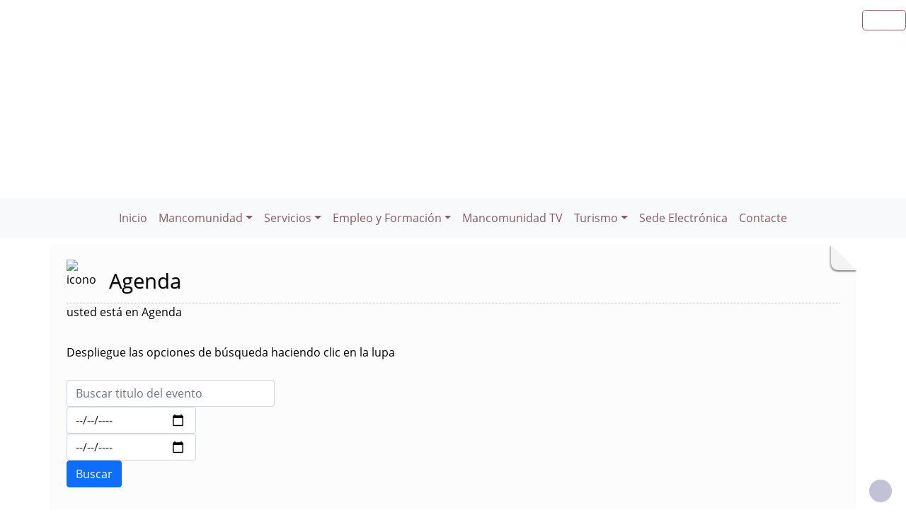

--- FILE ---
content_type: text/html; charset=UTF-8
request_url: https://mancomunidadolivenza.es/agenda.php?ini=50
body_size: 9778
content:
              


  
  

	
<!DOCTYPE html>
<html lang="es">
<head>    
	<title>Mancomunidad Integral de la Comarca de Olivenza: Página correspondiente a la Entidad:  Mancomunidad Integral de la Comarca de Olivenza. /agenda.php?ini=50. </title>
	<meta charset="utf-8">
    <meta name="viewport" content="width=device-width, initial-scale=1.0" />
    <meta name="description" content="Página web oficial del Mancomunidad Integral de la Comarca de Olivenza" />
    <meta name="author" content="Mancomunidad Integral de la Comarca de Olivenza. Servicio ofrecido por Diputación de Badajoz" />
	<meta name="language" content="Spanish" />
	<meta name="distribution" content="all"/>
	<meta name="locality" content="Badajoz, Spain"/>
	<meta name="reply-to" content="gerencia@mancomunidadolivenza.es" />
	<meta name="rating" content="General"/>
	<meta name="Copyright" content="2018"/>
	<meta name="Classification" content="Education"/>
	<meta name="DC.Title" content="Mancomunidad Integral de la Comarca de Olivenza"/>
	<meta name="DC.Creator" content="Mancomunidad Integral de la Comarca de Olivenza"/>
   <!-- <meta http-equiv="Content-Security-Policy" content="default-src 'self' inventrip.com">-->
    <meta property="fb:app_id" content="421320009628419" />
	<meta property="og:url" content="https://www.mancomunidadolivenza.es/agenda.php?ini=50" />
    <meta property="og:type" content="website" />      
	<meta property="og:title" content="Mancomunidad Integral de la Comarca de Olivenza" />
	<meta property="og:description" content="Servicios de cooperación intermunicipal" />
    <meta property="og:updated_time" content="2026-01-20CET19:49:01" />
  
	<meta property="og:image" content="https://www.mancomunidadolivenza.es/imagenes/cabecera_comun_facebook.png">	
	<!-- RSS -->
	<link rel="alternate" type="application/atom+xml;charset=UTF-8" href="atomagenda.php" title="RSS Agenda"/>
	<link rel="alternate" type="application/atom+xml;charset=UTF-8" href="atomnoticias.php" title="RSS Noticias"/>
	<link rel="alternate" type="application/atom+xml;charset=UTF-8" href="atomtablon.php" title="RSS Tablón de Anuncios"/>
	<!--  Etiquetas Open Graph -->
	
    <link rel='shortcut icon' href='https://mancomunidadolivenza.es/imagenes/favicon.ico' type='image/x-icon' />
        <!--<script  type="text/javascript" src="/lib/jquery/jquery.min.js"></script> -->
         <!-- JQuery -->
    <script src="/js/jquery/jquery-3.7.1.js"></script>        
         <!-- Bootstrap CSS File -->
    <!-- <link href="/lib/bootstrap_4/bootstrap.min.css" rel="stylesheet">  
     <script src="/lib/bootstrap_4/bootstrap.bundle.min.js"></script>-->
    <link href="https://cdn.jsdelivr.net/npm/bootstrap@5.0.2/dist/css/bootstrap.min.css" rel="stylesheet" integrity="sha384-EVSTQN3/azprG1Anm3QDgpJLIm9Nao0Yz1ztcQTwFspd3yD65VohhpuuCOmLASjC" crossorigin="anonymous">
<script src="https://cdn.jsdelivr.net/npm/bootstrap@5.0.2/dist/js/bootstrap.bundle.min.js" integrity="sha384-MrcW6ZMFYlzcLA8Nl+NtUVF0sA7MsXsP1UyJoMp4YLEuNSfAP+JcXn/tWtIaxVXM" crossorigin="anonymous"></script>

<script src="https://cdn.jsdelivr.net/npm/@popperjs/core@2.9.2/dist/umd/popper.min.js" integrity="sha384-IQsoLXl5PILFhosVNubq5LC7Qb9DXgDA9i+tQ8Zj3iwWAwPtgFTxbJ8NT4GN1R8p" crossorigin="anonymous"></script>
<script src="https://cdn.jsdelivr.net/npm/bootstrap@5.0.2/dist/js/bootstrap.min.js" integrity="sha384-cVKIPhGWiC2Al4u+LWgxfKTRIcfu0JTxR+EQDz/bgldoEyl4H0zUF0QKbrJ0EcQF" crossorigin="anonymous"></script>
 <!--</script>-->

<!--<link href="/js/estilos.css" rel="stylesheet" />-->

	 
  

	<!--Font-awesome 4.7.0 -->
	<link href="/lib/font-awesome-4.7.0/css/font-awesome.min.css" rel="stylesheet" type="text/css" />	
        
   <!-- <link href="/estilos_priv/fancybox/jquery.fancybox.css" rel="stylesheet"> 
    <link href="/estilos_priv/flexslider.css" rel="stylesheet" />-->
    <link href="/estilos_priv/style.css" rel="stylesheet" />

	<!-- en este orden: javascript y css -->
	<script type="text/javascript" src="/js/general.js"></script>
    <!--<link rel='stylesheet' type='text/css' href='/lib/smartmenus/css/sm-core-css.css' />
    <link rel='stylesheet' type='text/css' href='/lib/smartmenus/css/sm-clean/sm-clean.css'/> 	-->
  	
	      
       <link href="/estilos_priv/base_con_js.css" rel="stylesheet" type="text/css" />       
       <link href="/estilos_priv/base.css" rel="stylesheet" type="text/css" />	
       <link rel="alternate stylesheet" type="text/css" href="/estilos_priv/base_con_js.css" title="con JavaScript"/>	

		  		<link rel="stylesheet" type="text/css" media="all" href="/estilos_priv/eventos.css" /> 
	            
         <link rel="stylesheet" type="text/css" media="all" href="/estilos_priv/calendario_eventos.css" />
		<link rel="stylesheet" type="text/css" media="all" href="/estilos_priv/eventos.css" />  
        <link rel="stylesheet" type="text/css" media="all" href="/lib/bootstrap-datepicker/css/bootstrap-datepicker.min.css" />
        <script src="/lib/bootstrap-datepicker/js/bootstrap-datepicker.js"></script>
        <script src="/lib/bootstrap-datepicker/locales/bootstrap-datepicker.es.min.js"></script>
     
	<link type="text/css" rel="stylesheet" href="/estilo.php" />
    <style>
	.dropdown-submenu {
    position: relative;
}

.dropdown-submenu .dropdown-menu {
    top: 0;
    left: 100%;
    margin-top: -1px;
}
</style>
   <script>
    //<![CDATA[
	ACTIVAR_ESTILO_ALTERNATIVO("con JavaScript"); 
    //]]>	
    </script> 
     <script type="application/javascript">
  /*!
 * Bootstrap 4 multi dropdown navbar ( https://bootstrapthemes.co/demo/resource/bootstrap-4-multi-dropdown-navbar/ )
 * Copyright 2017.
 * Licensed under the GPL license
 */


/*$( document ).ready( function () {
    $( '.dropdown-menu a.dropdown-toggle' ).on( 'click', function ( e ) {
        var $el = $( this );
        var $parent = $( this ).offsetParent( ".dropdown-menu" );
        if ( !$( this ).next().hasClass( 'show' ) ) {
            $( this ).parents( '.dropdown-menu' ).first().find( '.show' ).removeClass( "show" );
        }
        var $subMenu = $( this ).next( ".dropdown-menu" );
        $subMenu.toggleClass( 'show' );
        
        $( this ).parent( "li" ).toggleClass( 'show' );

        $( this ).parents( 'li.nav-item.dropdown.show' ).on( 'hidden.bs.dropdown', function ( e ) {
            $( '.dropdown-menu .show' ).removeClass( "show" );
        } );
        
         if ( !$parent.parent().hasClass( 'navbar-nav' ) ) {
            $el.next().css( { "top": $el[0].offsetTop, "left": $parent.outerWidth() - 4 } );
        }

        return false;
    } );
} );*/


</script>
</head>

<body>

    
<!-- bloque principal -->    
<div id="wrapper">
<nav aria-labelledby="wrapper-navigation">   
		<h1 id="wrapper-navigation" class='oculto'>Página que contiene la Agenda de la Entidad</h1>
</nav>
   	<header class="navbar navbar-default col-lg-12 col-md-12 col-sm-12 col-xs-3" id='cabecera'>
        
    <input type="checkbox" id="navbar-toggle-cbox" style="display:none;">
   <!-- <div class="navbar-header" >-->

	     
     <div class='buscar col-lg-12 col-md-12 col-sm-12 col-xs-3 float-end' style='display:in-line;margin-top:6px;'>

	<div class="float-end" >
                   <ul class="social-network redes-heard"><li><a href='https://www.facebook.com/Mancomunidad-Integral-De-La-Comarca-De-Olivenza-949632848478181/' title='Enlace en ventana nueva a Facebook' onclick='window.open(this.href);return false;'><span class='fa fa-facebook' aria-hidden='false'><span class='oculto'>Facebook  de la Entidad</span></span></a></li>
<li><a href='https://twitter.com/' title='Enlace en ventana nueva a Twitter' onclick='window.open(this.href);return false;'><span class='fa fa-twitter' aria-hidden='true'><span class='oculto'>Twitter  de la Entidad</span></span></a></li>
<li><a href='https://www.instagram.com/mancomunidadolivenza/' title='Enlace en ventana nueva a Instagram' onclick='window.open(this.href);return false;'><span class='fa fa-instagram'  aria-hidden='true'><span class='oculto'>Instagram  de la Entidad</span></span></a></li>
<li><a href='rss.php' title='Enlace a Informaci&oacute;n sobre RSS'><span class='fa fa-rss' aria-hidden='true'><span class='oculto'>RSS de la Entidad</span></span></a></li>
</ul>                  
		</div></div>
	
	
	


        <div class='clear' style='margin-top:200px;' >&nbsp;</div>   
 <div class="clear">&nbsp;</div>
   

    <h2 class='oculto'>Men&uacute; correspondiente a la Entidad</h2>
    
          
    </div>     
</div>
</header>
   
<body>
<!--</nav>-->	
<nav class="navbar navbar-expand-lg navbar-light bg-light justify-content-center" style='margin-top:2px;'>
  <div class='container-fluid'>
  <button class="navbar-toggler" type="button" data-bs-toggle="collapse" data-bs-target="#navbarNav" aria-controls="navbarNav" aria-expanded="false" aria-label="Toggle navigation">
                <span class="navbar-toggler-icon"></span>
            </button>

  <div class="collapse navbar-collapse justify-content-center" id="navbarNav">
    <ul class="navbar-nav ">
	    <li><a class="nav-link" href="index.php" title="Menú. Inicio">Inicio</a></li>
<li class='nav-item dropdown'>
				<a class='nav-link dropdown-toggle' href='#' id='navbarDropdownMenuLink1' role='button' data-bs-toggle='dropdown' aria-haspopup='true' aria-expanded='false'>
				 Mancomunidad</a>
				 <ul class='dropdown-menu' aria-labelledby='navbarDropdownMenuLink1'>
<li><a class="dropdown-item" href="plantilla.php?enlace=Saluda" title="Menú. Saludo del Presidente">Saludo del Presidente</a></li>
<li><a class="dropdown-item" href="plantilla.php?enlace=mancomunidad" title="Menú. Informacion general Mancomunidad">Informacion general Mancomunidad</a></li>
<li class='dropdown-submenu'>
				<a class='dropdown-item dropdown-toggle' href='#' > Municipios</a>
				 <ul class='dropdown-menu'><li><a class="dropdown-item" href="https://ayuntamientodealconchel.es/" title="Menú. Alconchel" onclick="window.open(this.href);return false;">Alconchel</a></li>
<li><a class="dropdown-item" href="http://www.almendral.es" title="Menú. Almendral" onclick="window.open(this.href);return false;">Almendral</a></li>
<li><a class="dropdown-item" href="http://www.barcarrota.es" title="Menú. Barcarrota" onclick="window.open(this.href);return false;">Barcarrota</a></li>
<li><a class="dropdown-item" href="http://www.cheles.es" title="Menú. Cheles" onclick="window.open(this.href);return false;">Cheles</a></li>
<li><a class="dropdown-item" href="https://www.higueradevargas.org/" title="Menú. Higuera de Vargas" onclick="window.open(this.href);return false;">Higuera de Vargas</a></li>
<li><a class="dropdown-item" href="https://es.ayuntamientodeolivenza.com/" title="Menú. Olivenza" onclick="window.open(this.href);return false;">Olivenza</a></li>
<li><a class="dropdown-item" href="https://taliga.es/" title="Menú. Taliga" onclick="window.open(this.href);return false;">Taliga</a></li>
<li><a class="dropdown-item" href="https://www.ayuntamientodetorredemiguelsesmero.es/" title="Menú. Torre de Miguel Sesmero" onclick="window.open(this.href);return false;">Torre de Miguel Sesmero</a></li>
<li><a class="dropdown-item" href="https://valverdedeleganes.es/" title="Menú. Valverde de Leganes" onclick="window.open(this.href);return false;">Valverde de Leganes</a></li>
<li><a class="dropdown-item" href="https://villanuevadelfresno.es/" title="Menú. Villanueva del Fresno" onclick="window.open(this.href);return false;">Villanueva del Fresno</a></li>
</ul></li>
<li class='dropdown-submenu'>
				<a class='dropdown-item dropdown-toggle' href='#' > Estatutos de la Mancomunidad</a>
				 <ul class='dropdown-menu'><li><a class="dropdown-item" href="http://www.mancomunidadolivenza.es/repositorio/20160217084741.pdf" title="Menú. Estatutos Mancomunidad" onclick="window.open(this.href);return false;">Estatutos Mancomunidad</a></li>
<li><a class="dropdown-item" href="http://www.mancomunidadolivenza.es//repositorio/20210112085638.pdf" title="Menú. Modificación Estatutos" onclick="window.open(this.href);return false;">Modificación Estatutos</a></li>
</ul></li>
<li class='dropdown-submenu'>
				<a class='dropdown-item dropdown-toggle' href='#' > Ordenanzas</a>
				 <ul class='dropdown-menu'><li><a class="dropdown-item" href="http://www.dip-badajoz.es/bop/ventana_anuncio.php?id_anuncio=109540&FechaSolicitada=2017-08-17" title="Menú. Ordenanza Servicio de CARPAS" onclick="window.open(this.href);return false;">Ordenanza Servicio de CARPAS</a></li>
<li><a class="dropdown-item" href="http://www.dip-badajoz.es/bop/ventana_anuncio.php?id_anuncio=109542&FechaSolicitada=2017-08-17" title="Menú. Ordenanza Servicio de CAMIÓN" onclick="window.open(this.href);return false;">Ordenanza Servicio de CAMIÓN</a></li>
<li><a class="dropdown-item" href="http://www.dip-badajoz.es/bop/ventana_anuncio.php?id_anuncio=109541&FechaSolicitada=2017-08-17" title="Menú. Ordenanza Expedición de Documentos" onclick="window.open(this.href);return false;">Ordenanza Expedición de Documentos</a></li>
<li><a class="dropdown-item" href="https://www.dip-badajoz.es/ficheros/bop/bopedictos/2023-08-14000000_4633.pdf" title="Menú. Ordenanza tasa de EXAMEN" onclick="window.open(this.href);return false;">Ordenanza tasa de EXAMEN</a></li>
</ul></li>
<li><a class="dropdown-item" href="plantilla.php?enlace=directorio2" title="Menú. Directorio telefónico">Directorio telefónico</a></li>
</ul></li>
<li class='nav-item dropdown'>
				<a class='nav-link dropdown-toggle' href='#' id='navbarDropdownMenuLink1' role='button' data-bs-toggle='dropdown' aria-haspopup='true' aria-expanded='false'>
				 Servicios</a>
				 <ul class='dropdown-menu' aria-labelledby='navbarDropdownMenuLink1'>
<li><a class="dropdown-item" href="plantilla.php?enlace=comunicacion" title="Menú. Departamento de Comunicación y cultura">Departamento de Comunicación y cultura</a></li>
<li><a class="dropdown-item" href="plantilla.php?enlace=consumo" title="Menú. Oficina de Atención al Consumidor">Oficina de Atención al Consumidor</a></li>
<li><a class="dropdown-item" href="plantilla.php?enlace=Igualdad" title="Menú. Oficina de Igualdad y Violencia de Género">Oficina de Igualdad y Violencia de Género</a></li>
<li><a class="dropdown-item" href="plantilla.php?enlace=OTUDTS" title="Menú. Oficina Técnica Urbanística">Oficina Técnica Urbanística</a></li>
<li><a class="dropdown-item" href="plantilla.php?enlace=maquinaria" title="Menú. Parque de Maquinaria">Parque de Maquinaria</a></li>
<li><a class="dropdown-item" href="plantilla.php?enlace=familias" title="Menú. Programa de Atención a Familias">Programa de Atención a Familias</a></li>
<li><a class="dropdown-item" href="plantilla.php?enlace=DEPORTES" title="Menú. Dinamización Deportiva">Dinamización Deportiva</a></li>
</ul></li>
<li class='nav-item dropdown'>
				<a class='nav-link dropdown-toggle' href='#' id='navbarDropdownMenuLink1' role='button' data-bs-toggle='dropdown' aria-haspopup='true' aria-expanded='false'>
				 Empleo y Formación</a>
				 <ul class='dropdown-menu' aria-labelledby='navbarDropdownMenuLink1'>
<li class='dropdown-submenu'>
				<a class='dropdown-item dropdown-toggle' href='#' > EMPLEO DINAMIZACION DEPORTIVA 2025</a>
				 <ul class='dropdown-menu'><li><a class="dropdown-item" href="http://www.mancomunidadolivenza.es/repositorio/20250507131953.pdf" title="Menú. BASES empleo DIN DEPORTIVA 2025" onclick="window.open(this.href);return false;">BASES empleo DIN DEPORTIVA 2025</a></li>
<li><a class="dropdown-item" href="http://www.mancomunidadolivenza.es/repositorio/20250507132112.pdf" title="Menú. ANEXO I" onclick="window.open(this.href);return false;">ANEXO I</a></li>
<li><a class="dropdown-item" href="http://www.mancomunidadolivenza.es/repositorio/20250507140724.pdf" title="Menú. Preseleccionados SEXPE " onclick="window.open(this.href);return false;">Preseleccionados SEXPE </a></li>
</ul></li>
</ul></li>
<li><a class="nav-link" href="plantilla.php?enlace=mancomunidadTV" title="Menú. Mancomunidad TV">Mancomunidad TV</a></li>
<li class='nav-item dropdown'>
				<a class='nav-link dropdown-toggle' href='#' id='navbarDropdownMenuLink1' role='button' data-bs-toggle='dropdown' aria-haspopup='true' aria-expanded='false'>
				 Turismo</a>
				 <ul class='dropdown-menu' aria-labelledby='navbarDropdownMenuLink1'>
<li><a class="dropdown-item" href="plantilla.php?enlace=mapaturismo" title="Menú. Nuestra Comarca">Nuestra Comarca</a></li>
<li class='dropdown-submenu'>
				<a class='dropdown-item dropdown-toggle' href='#' > Pueblos y pedanías</a>
				 <ul class='dropdown-menu'><li><a class="dropdown-item" href="plantilla.php?enlace=olivenza" title="Menú. Olivenza">Olivenza</a></li>
<li><a class="dropdown-item" href="plantilla.php?enlace=pedanias" title="Menú. Pedanías de Olivenza">Pedanías de Olivenza</a></li>
<li><a class="dropdown-item" href="plantilla.php?enlace=valverde" title="Menú. Valverde de Leganés">Valverde de Leganés</a></li>
<li><a class="dropdown-item" href="plantilla.php?enlace=almendral" title="Menú. Almendral">Almendral</a></li>
<li><a class="dropdown-item" href="plantilla.php?enlace=torre" title="Menú. Torre de Miguel Sesmero">Torre de Miguel Sesmero</a></li>
<li><a class="dropdown-item" href="plantilla.php?enlace=barcarrota" title="Menú. Barcarrota">Barcarrota</a></li>
<li><a class="dropdown-item" href="plantilla.php?enlace=higuera" title="Menú. Higuera de Vargas">Higuera de Vargas</a></li>
<li><a class="dropdown-item" href="plantilla.php?enlace=taliga" title="Menú. Táliga">Táliga</a></li>
<li><a class="dropdown-item" href="plantilla.php?enlace=alconchel" title="Menú. Alconchel">Alconchel</a></li>
<li><a class="dropdown-item" href="plantilla.php?enlace=villanueva" title="Menú. Villanueva del Fresno">Villanueva del Fresno</a></li>
<li><a class="dropdown-item" href="plantilla.php?enlace=cheles" title="Menú. Cheles">Cheles</a></li>
</ul></li>
<li><a class="dropdown-item" href="plantilla.php?enlace=museos" title="Menú. Museos del entorno">Museos del entorno</a></li>
<li><a class="dropdown-item" href="plantilla.php?enlace=naturaleza" title="Menú. Patrimonio Natural">Patrimonio Natural</a></li>
<li><a class="dropdown-item" href="plantilla.php?enlace=arboles" title="Menú. Árboles singulares ">Árboles singulares </a></li>
<li><a class="dropdown-item" href="plantilla.php?enlace=alqueva" title="Menú. Alqueva">Alqueva</a></li>
<li><a class="dropdown-item" href="plantilla.php?enlace=starlight" title="Menú. Destino Starlight">Destino Starlight</a></li>
<li class='dropdown-submenu'>
				<a class='dropdown-item dropdown-toggle' href='#' > Nuestras Rutas homologadas</a>
				 <ul class='dropdown-menu'><li><a class="dropdown-item" href="plantilla.php?enlace=btt" title="Menú. Rutas BTT">Rutas BTT</a></li>
<li><a class="dropdown-item" href="plantilla.php?enlace=senderistas" title="Menú. Rutas Senderistas ">Rutas Senderistas </a></li>
</ul></li>
<li><a class="dropdown-item" href="plantilla.php?enlace=megalitica" title="Menú. Ruta Megalítica">Ruta Megalítica</a></li>
<li><a class="dropdown-item" href="plantilla.php?enlace=fiestas" title="Menú. Fiestas y Eventos">Fiestas y Eventos</a></li>
<li><a class="dropdown-item" href="plantilla.php?enlace=culinario" title="Menú. Placer culinario">Placer culinario</a></li>
</ul></li>
<li><a class="nav-link" href="http://mancomunidadolivenza.sedelectronica.es/info.0" title="Menú. Sede Electrónica" onclick="window.open(this.href);return false;">Sede Electrónica</a></li>
<li><a class="nav-link" href="contacta.php" title="Menú. Contacte">Contacte</a></li>
</ul></li>
        
	</div>    
   </ul> 
   </div>
   <script src="https://cdn.jsdelivr.net/npm/bootstrap@5.3.0/dist/js/bootstrap.bundle.min.js"></script>
    <script src="js/script.js"></script>
</nav>


 
    <!-- Custom JS -->
   

 <!-- Bootstrap JS Bundle with Popper -->


    
 

<!-- Modal -->
<div class="modal fade" id="myModalEvento" role="dialog">
    <div class="modal-dialog">
        <!-- Modal content-->
        <div class="modal-content">
		    <div class="modal-head"><button type="button" class="btn btn-default" data-bs-dismiss="modal">Cerrar</button></div>
            <div class="modal-body">

            </div>
            <div class="modal-footer">
                <button type="button" class="btn btn-default" data-bs-dismiss="modal">Cerrar</button>
            </div>
        </div>
    </div>
</div>
		
    
    <!-- Seccion principal de página -->
    <section class="callaction">
	<div class="container">
		<div class="row">
			<div class="col-md-12 contenidop esquina">	
            <h2 class='oculto'>Bloque Principal para la Agenda de la Entidad</h2>

			<img src='imagenes/instagram.png' alt='icono' class='floatleft' style='margin-top:-3px;margin-right: 5px; width:40px;' />			
			<div id="titulo">Agenda</div>

					   
			<div class="descr">
				usted est&aacute; en Agenda<br />
			</div>
            
			<div class='clear'>&nbsp;</div>

            <div id="busqueda1" 
             	tabindex="-1"
                role="navigation"  
                class="desplegado"             
                onclick="MOSTRAR_BLOQUE('busqueda'); CAMBIAR_ESTILO('busqueda1','desplegado','replegado');" title="Búsqueda">
				Despliegue las opciones de b&uacute;squeda haciendo clic en la lupa   <span class='fa fa-search-plus aumentar'><span class='oculto'>Buscar en los Eventos de la Agenda</span></span></div>
           
			 <div class='clear'>&nbsp;</div>            
				<div id="busqueda" class="">
                    <form id="formulario" action="" method="post" class="form-inline" role="form">
                        <!--<label for="texto" accesskey="T" title="Texto">-->
                         <div class='form-group'>
                        <label for="texto"  title="Introduzca Texto">
							<input type="text" class='form-control' id="texto" name="texto" maxlength="60" size="25" placeholder="Buscar titulo del evento" title="Introduzca Texto"/><span class='oculto'>Texto que contiene los eventos de la Agenda</span>
						</label>	
                        </div>
                         <div class='form-group'>
						<label  title="Fecha Inicio" for="ini">
                             <input id="ini" name="ini" type='date'  maxlength="10" size="10" class='form-control' value=""   pattern="^\d{2}\-\d{2}\-\d{4}$" title="Formato 'dd-mm-aaaa'" placeholder="dd-mm-aaaa" title="Fecha Inicio"/><span class='oculto'>Fecha Inicio de los eventos de la Agenda</span>
                        </label>
                         </div>
                       <div class='form-group'>                        
						<label  title="Fecha Fin" for="fin">
                            <input id="fin" name="fin" type='date'  maxlength="10" size="10" class='form-control' value=""  pattern="^\d{2}\-\d{2}\-\d{4}$" title="Formato 'dd-mm-aaaa'" placeholder="dd-mm-aaaa"  title="Fecha Fin" /><span class='oculto'>Fecha Fin de los eventos de la agenda</span>
                        </label>
                        </div>
                     
                       <!-- <label for="submit" title="Buscar formulario" accesskey="B">-->
                       <label for="submit" title="Buscar formulario">
							<input class="btn btn-primary" type="submit" id="submit" name="submit" title="Buscar formulario" value="Buscar" />
                            <span class='oculto'>Botón para Buscar</span>
                        </label>

                    </form>
                    <p class='salto_linea'>&nbsp;</p>
                </div>
            	<div class='clear'>&nbsp;</div>
			        <div class="row container-fluid my-4"  id='id_calendario'>
          <div class="col-12 col-md-6 responsive-calendar-widget">
			<!-- Responsive calendar - START -->
            <div class="responsive-calendar">
				<div class="controls ">
											<a class="pull-left controles" data-go="prev"
							href="agenda.php?FechaSolicitada=202501&id=#id_calendario"
							title='Enero de 2025'
							style='margin-right:0.5em;'>
							<div class="btn btn-default"><i class="fa fa-angle-double-left" aria-hidden="true"></i></div>
							<span class='oculto'>Año
								2025							</span>
						</a>
					
											<a class="pull-left controles" data-go="prev"
							href="agenda.php?FechaSolicitada=202512&id=#id_calendario"
							title='Diciembre de 2025'>
							<div class="btn btn-default"><i class="fa fa-angle-left" aria-hidden="true"></i></div>
							<span class='oculto'>Mes
								Diciembre de
								2025							</span>
						</a>
										<a class="pull-center controles" 
							href="agenda.php?FechaSolicitada=202601&id=#id_calendario"
							title='Enero de 2026'>
					<h4 class='titulo-head'><span class='data-head-month '>
							Enero						</span>
						<span class='data-head-year'>
							2026						</span>
					</h4>
                    </a>
											<a class="pull-right controles" data-go="next"
							href="agenda.php?FechaSolicitada=202701&id=#id_calendario"
							title='Enero de 2027'>
							<div class="btn btn-default"><i class="fa fa-angle-double-right" aria-hidden="true"></i></div>
							<span class='oculto'>Año
								2027							</span>
						</a>

						<a class="pull-right controles" data-go="next"
							href="agenda.php?FechaSolicitada=202602&id=#id_calendario"
							style='margin-right:0.5em;'
							title='Febrero de 2026'>
							<div class="btn btn-default"><i class="fa fa-angle-right" aria-hidden="true"></i></div>
							<span class='oculto'>Mes
								Febrero de
								2026							</span>
						</a>
									</div><!-- .controls -->

				<div style="clear:both"></div>
				<hr />
				<div style="clear:both"></div>
				<div class="day-headers">
					<div class="day header"><abbr title="Lunes">Lun</abbr></div>
					<div class="day header"><abbr title="Martes">Mar</abbr></div>
					<div class="day header"><abbr title="Miércoles">Mié</abbr></div>
					<div class="day header"><abbr title="Jueves">Jue</abbr></div>
					<div class="day header"><abbr title="Viernes">Vie</abbr></div>
					<div class="day header"><abbr title="Sábado">Sáb</abbr></div>
					<div class="day header"><abbr title="Domingo">Dom</abbr></div>
				</div>
	

				<div class="days" data-group="days">
					[base64]<div class="day not-current"><a>29</a></div><div class="day not-current"><a>30</a></div><div class="day not-current"><a>31</a></div><div class="day"><a href="/agenda.php?FechaSolicitada=20260101#id_calendario" target="_self">1</a></div><div class="day"><a href="/agenda.php?FechaSolicitada=20260102#id_calendario" target="_self">2</a></div><div class="day"><a href="/agenda.php?FechaSolicitada=20260103#id_calendario" target="_self">3</a></div><div class="day"><a href="/agenda.php?FechaSolicitada=20260104#id_calendario" target="_self">4</a></div><div class="day"><a href="/agenda.php?FechaSolicitada=20260105#id_calendario" target="_self">5</a></div><div class="day"><a href="/agenda.php?FechaSolicitada=20260106#id_calendario" target="_self">6</a></div><div class="day"><a href="/agenda.php?FechaSolicitada=20260107#id_calendario" target="_self">7</a></div><div class="day"><a href="/agenda.php?FechaSolicitada=20260108#id_calendario" target="_self">8</a></div><div class="day"><a href="/agenda.php?FechaSolicitada=20260109#id_calendario" target="_self">9</a></div><div class="day"><a href="/agenda.php?FechaSolicitada=20260110#id_calendario" target="_self">10</a></div><div class="day"><a href="/agenda.php?FechaSolicitada=20260111#id_calendario" target="_self">11</a></div><div class="day"><a href="/agenda.php?FechaSolicitada=20260112#id_calendario" target="_self">12</a></div><div class="day"><a href="/agenda.php?FechaSolicitada=20260113#id_calendario" target="_self">13</a></div><div class="day"><a href="/agenda.php?FechaSolicitada=20260114#id_calendario" target="_self">14</a></div><div class="day"><a href="/agenda.php?FechaSolicitada=20260115#id_calendario" target="_self">15</a></div><div class="day"><a href="/agenda.php?FechaSolicitada=20260116#id_calendario" target="_self">16</a></div><div class="day"><a href="/agenda.php?FechaSolicitada=20260117#id_calendario" target="_self">17</a></div><div class="day"><a href="/agenda.php?FechaSolicitada=20260118#id_calendario" target="_self">18</a></div><div class="day"><a href="/agenda.php?FechaSolicitada=20260119#id_calendario" target="_self">19</a></div><div class="day hoy dia_seleccionado"><a href="/agenda.php?FechaSolicitada=20260120#id_calendario" target="_self">20</a></div><div class="day"><a href="/agenda.php?FechaSolicitada=20260121#id_calendario" target="_self">21</a></div><div class="day"><a href="/agenda.php?FechaSolicitada=20260122#id_calendario" target="_self">22</a></div><div class="day"><a href="/agenda.php?FechaSolicitada=20260123#id_calendario" target="_self">23</a></div><div class="day"><a href="/agenda.php?FechaSolicitada=20260124#id_calendario" target="_self">24</a></div><div class="day"><a href="/agenda.php?FechaSolicitada=20260125#id_calendario" target="_self">25</a></div><div class="day"><a href="/agenda.php?FechaSolicitada=20260126#id_calendario" target="_self">26</a></div><div class="day"><a href="/agenda.php?FechaSolicitada=20260127#id_calendario" target="_self">27</a></div><div class="day"><a href="/agenda.php?FechaSolicitada=20260128#id_calendario" target="_self">28</a></div><div class="day"><a href="/agenda.php?FechaSolicitada=20260129#id_calendario" target="_self">29</a></div><div class="day"><a href="/agenda.php?FechaSolicitada=20260130#id_calendario" target="_self">30</a></div><div class="day"><a href="/agenda.php?FechaSolicitada=20260131#id_calendario" target="_self">31</a></div><div class="day not-current"><a>1</a></div>				</div>
			</div> <!--.respondive-calendar -->
		</div><!-- .responsive-calendar-widget -->
        <div class="col-12 col-md-6   responsive-calendar-widget">
        <div class="eventos_proximos">
        
        <div class="titulo">Eventos activos o próximos a comenzar</div><p>No hay informaci&oacute;n</p> 
					</div>
                  
					</div>
                     
					</div><!--row--->
                
           
            
		
		
		
        </div>
     </div>
     </section>       
    

      <!--   segunda seccion para poner los bloques -->
    			
				<div class='clear'>&nbsp;</div>
				<section id='content2'>
					<div class='container'>		        
					<div class='row'>
						<div class='col-md-12' >            
						<div class='row'>
<h2 class='oculto'>Bloque Segundo de la Página de la Entidad</h2></div></div></div><div class='row' >
						<div class='col-md-12'><div class='row'><div id="banners" class="col-md-12"><h3 class='oculto'>Banners de la Página de la Entidad</h3><div class="row"><div class="col-sm-3 banners">	<div class='image'><img src='../repositorio/20210423120718.png' alt='Imagen de banner: Oficina Técnica de Urbanismo' />	</div>	<div class='info' >
						<a href='http://www.mancomunidadolivenza.es/plantilla.php?enlace=OGUVAT' title='Enlace desde Banners: Oficina Técnica de Urbanismo' onclick='window.open(this);return false;' >
								<strong> Oficina Técnica de Urbanismo</strong><br />
								<p class='small'></p>
						</a>
					</div></div>
<div class="col-sm-3 banners">	<div class='image'><img src='../repositorio/20210423112747.png' alt='Imagen de banner: Cultura y Comunicación' />	</div>	<div class='info' >
						<a href='http://www.mancomunidadolivenza.es/plantilla.php?enlace=comunicacion' title='Enlace desde Banners: Cultura y Comunicación' onclick='window.open(this);return false;' >
								<strong> Cultura y Comunicación</strong><br />
								<p class='small'></p>
						</a>
					</div></div>
<div class="col-sm-3 banners">	<div class='image'><img src='../repositorio/20210423111623.png' alt='Imagen de banner: Oficina de Igualdad' />	</div>	<div class='info' >
						<a href='http://www.mancomunidadolivenza.es/plantilla.php?enlace=Igualdad' title='Enlace desde Banners: Oficina de Igualdad' onclick='window.open(this);return false;' >
								<strong> Oficina de Igualdad</strong><br />
								<p class='small'></p>
						</a>
					</div></div>
<div class="col-sm-3 banners">	<div class='image'><img src='../repositorio/20210423112516.png' alt='Imagen de banner: Dinamizacion Deportiva' />	</div>	<div class='info' >
						<a href='http://www.mancomunidadolivenza.es/plantilla.php?enlace=DEPORTES' title='Enlace desde Banners: Dinamizacion Deportiva' onclick='window.open(this);return false;' >
								<strong> Dinamizacion Deportiva</strong><br />
								<p class='small'></p>
						</a>
					</div></div>
</div> <div class="solidline"></div><div class="row"><div class="col-sm-3 banners">	<div class='image'><img src='../repositorio/20210423105420.png' alt='Imagen de banner: Oficina de Atención al Consumidor' />	</div>	<div class='info' >
						<a href='http://www.mancomunidadolivenza.es/plantilla.php?enlace=consumo' title='Enlace desde Banners: Oficina de Atención al Consumidor' onclick='window.open(this);return false;' >
								<strong> Oficina de Atención al Consumidor</strong><br />
								<p class='small'></p>
						</a>
					</div></div>
<div class="col-sm-3 banners">	<div class='image'><img src='../repositorio/20210423111645.png' alt='Imagen de banner: Atención a las Familias' />	</div>	<div class='info' >
						<a href='http://www.mancomunidadolivenza.es/plantilla.php?enlace=familias' title='Enlace desde Banners: Atención a las Familias' onclick='window.open(this);return false;' >
								<strong> Atención a las Familias</strong><br />
								<p class='small'></p>
						</a>
					</div></div>
<div class="col-sm-3 banners">	<div class='image'><img src='../repositorio/20210423120008.png' alt='Imagen de banner: Diputación de Badajoz' />	</div>	<div class='info' >
						<a href='http://www.dip-badajoz.es' title='Enlace desde Banners: Diputación de Badajoz' onclick='window.open(this);return false;' >
								<strong> Diputación de Badajoz</strong><br />
								<p class='small'></p>
						</a>
					</div></div>
<div class="col-sm-3 banners">	<div class='image'><img src='../repositorio/20210423114947.png' alt='Imagen de banner: El tiempo' />	</div>	<div class='info' >
						<a href='http://www.aemet.es/es/eltiempo/prediccion/municipios/olivenza-id06095' title='Enlace desde Banners: El tiempo' onclick='window.open(this);return false;' >
								<strong> El tiempo</strong><br />
								<p class='small'></p>
						</a>
					</div></div>
</div> <div class="solidline"></div><div class="row"><div class="col-sm-3 banners">	<div class='image'><img src='../repositorio/20210423115731.png' alt='Imagen de banner: Callejero' />	</div>	<div class='info' >
						<a href='http://maps.google.es' title='Enlace desde Banners: Callejero' onclick='window.open(this);return false;' >
								<strong> Callejero</strong><br />
								<p class='small'></p>
						</a>
					</div></div>
<div class="col-sm-3 banners">	<div class='image'><img src='../repositorio/20210423121902.png' alt='Imagen de banner: DNI electrónico' />	</div>	<div class='info' >
						<a href='http://www.dnielectronico.es' title='Enlace desde Banners: DNI electrónico' onclick='window.open(this);return false;' >
								<strong> DNI electrónico</strong><br />
								<p class='small'></p>
						</a>
					</div></div>
<div class="col-sm-3 banners">	<div class='image'><img src='../repositorio/20210423115356.png' alt='Imagen de banner: Sede electrónica ' />	</div>	<div class='info' >
						<a href='http://micomarcadeolivenza.sedelectronica.es' title='Enlace desde Banners: Sede electrónica ' onclick='window.open(this);return false;' >
								<strong> Sede electrónica </strong><br />
								<p class='small'></p>
						</a>
					</div></div>
</div></div> 		
					</div> <!-- row -->           
					</div> <!-- colg-md-12 -->
				</div><!-- row -->
				</div><!-- container -->
			</section>
		<div class='clear'>&nbsp;</div>	
    <div class='clear'>&nbsp;</div>
    <!-- fin segunda seccion para poner bloques -->

    
<footer>
<nav aria-labelledby="footer-navigation">   
	<h2 id="footer-navigation" class='oculto'>Pie de Página de la Entidad</h2>
</nav>
	<div class="container">
    
		<div class="row">
			<div class="col-md-5">
				<div class="widget">
					<h3 class="widgetheading">Informaci&oacute;n</h3>
					<address>
						Mancomunidad Integral de la Comarca de Olivenza<p class='salto_linea'><strong> Calle Rusia, 2 - 06100 Olivenza (Badajoz)</strong></p>    	                <p class='salto_linea'><a href='https://goo.gl/maps/3bEcNLzaQfWHTSef8' class='various' data-fancybox-type='iframe' title='Mapa de la Entidad en Google Maps' onclick='window.open(this.href);return false;' ><span class='fa fa-map-marker'></span> Ver mapa</a></p>						<p class='salto_linea'> CIF: P0600014E</p><p class='salto_linea'><span class='font-icon-phone'></span><abbr title='Tel&eacute;fono'> Telf.: </abbr>924 492 305</p><p class='salto_linea'><span class='font-icon-phone'></span> Fax: 924 490 117</p><p class='salto_linea'> <span class='font-icon-email'></span> E-mail: <a href='enviar_mail.php' onclick="window.open(this.href);return false;" title='Correo electr&oacute;nico'>gerencia[@]mancomunidadolivenza.es</a></p>					</address>
				</div>
			</div>
            
			<div class="col-md-3">
				<div class="widget">
					<h3 class="widgetheading">Enlaces</h3>					
                    
<ul class='link-list'>
<li><a href="index.php" title="Enlace en Pie. Inicio">Inicio</a></li>
<li><a href="contacta.php" title="Enlace en Pie. Contacte">Contacte</a></li>
<li><a href="sitemap.php" title="Enlace en Pie. Mapa web">Mapa web</a></li>
<li><a href="plantilla.php?enlace=aviso_legal" title="Enlace en Pie. Aviso legal">Aviso legal</a></li>
<li><a href="accesibilidad.php" title="Enlace en Pie. Accesibilidad">Accesibilidad</a></li>
<li><a href="plantilla.php?enlace=privacidad" title="Enlace en Pie. Protección de Datos">Protección de Datos</a></li>
<li><a href="plantilla.php?enlace=pcookies" title="Enlace en Pie. Política de Cookies">Política de Cookies</a></li>
</ul>				</div>
			</div>
            
			<div class="col-md-2">
				<div class="widget">
										
				</div>
			</div>
            
			<div class="col-md-2">
				<div class="widget">
					
                    <ul class="link-list">                     
						<li style='text-align:center;'><a href="https://validator.w3.org/check/referer" title='Enlace para validar css'> <img src="/imagenes/iconos/HTML5_1Color_White40.png" alt="validador css" style="border:0px;" /> </a></li>
						<li style='text-align:center;'><a href="https://www.w3.org/TR/WCAG20/" title='validador xhtml'>  <img src="/imagenes/iconos/w3c_wai.gif" style="border:0px; " alt="validador xhtml"/>  </a></li>
                      
					</ul>
					<div class="clear">&nbsp;</div>

				</div>
			</div>
    	</div>	<!-- "row" -->
        
	</div>
    
	<div id="sub-footer">
		<div class="container">
			<div class="row">

				<div class="col-lg-9">
					<div class="copyright">
						<a href='https://www.dip-badajoz.es' onclick="window.open(this.href);return false;" title='Enlace en ventana nueva a Diputaci&oacute;n de Badajoz'><img alt='Diputación de Badajoz' class='imagen' src='imagenes/iconos/logo_diputacion_blanco.png' style='width:10%;padding-right:5px;'></a><span>&copy;&nbsp;Mancomunidad Integral de la Comarca de Olivenza todos los derechos reservados.</span> Servicio ofrecido por Diputaci&oacute;n de Badajoz					</div>
				</div>

				<div class="col-lg-3">
                   <ul class="social-network redes-heard"><li><a href='https://www.facebook.com/Mancomunidad-Integral-De-La-Comarca-De-Olivenza-949632848478181/' title='Enlace en ventana nueva a Facebook' onclick='window.open(this.href);return false;'><span class='fa fa-facebook' aria-hidden='false'><span class='oculto'>Facebook  de la Entidad</span></span></a></li>
<li><a href='https://twitter.com/' title='Enlace en ventana nueva a Twitter' onclick='window.open(this.href);return false;'><span class='fa fa-twitter' aria-hidden='true'><span class='oculto'>Twitter  de la Entidad</span></span></a></li>
<li><a href='https://www.instagram.com/mancomunidadolivenza/' title='Enlace en ventana nueva a Instagram' onclick='window.open(this.href);return false;'><span class='fa fa-instagram'  aria-hidden='true'><span class='oculto'>Instagram  de la Entidad</span></span></a></li>
<li><a href='rss.php' title='Enlace a Informaci&oacute;n sobre RSS'><span class='fa fa-rss' aria-hidden='true'><span class='oculto'>RSS de la Entidad</span></span></a></li>
</ul>                    <div class="clear">&nbsp;</div>
				</div>
                
			</div>
		</div>
	</div>
</footer>	
  


</div>    
<!-- fin bloque principal -->    
<a href="#" class="scrollup" title='Subir al Inicio de la Página'><span class="fa fa-angle-up active"><span class='oculto'>Subir al Inicio de la Página Principal de la Entidad</span></span></a>

<!-- javascript   ================================================== -->
 <!-- Placed at the end of the document so the pages load faster -->
<!--<script src="/js/jquery.js"></script>
<script src="https://ajax.googleapis.com/ajax/libs/jquery/1/jquery.min.js"></script>
<script>
    !window.jQuery && document.write("<script src='/js/jquery/jquery.min.js'><\/script>");
</script>
-->
<!--<script src="/js/jquery.easing.1.3.js"></script>
<script src="/js/bootstrap.min.js"></script>-->
<!--<script type="text/javascript" src="/fancybox/jquery.mousewheel-3.0.4.pack.js"></script>-->
<!--<script src="/js/jquery.fancybox.pack.js"></script>
<script src="/js/jquery.fancybox-media.js"></script>
<!--<script src="/js/jquery.flexslider.js"></script>-->
<!--<script src="/js/custom.js"></script>-->


<!--<script type="text/javascript">
   $(document).ready(function() {
	   	    /*$("a[rel=galery_1]").fancybox({
        'transitionIn'        : 'none',
        'transitionOut'        : 'none',		
        'titlePosition'     : 'over',
        'titleFormat'        : function(title, currentArray, currentIndex, currentOpts) {
            return '<span id="fancybox-title-over">Image ' + (currentIndex + 1) + ' / ' + currentArray.length + (title.length ? ' &nbsp; ' + title : '') + '</span>';
        }
    });
	 $("a[rel=galery_2]").fancybox({
        'transitionIn'        : 'none',
        'transitionOut'        : 'none',
        'titlePosition'     : 'over',
        'titleFormat'        : function(title, currentArray, currentIndex, currentOpts) {
            return '<span id="fancybox-title-over">Image ' + (currentIndex + 1) + ' / ' + currentArray.length + (title.length ? ' &nbsp; ' + title : '') + '</span>';
        }
    });*/

		 $(".ejemplo_4").fancybox({
		'autoScale'			: false,
		'transitionIn'		: 'none',
		'transitionOut'		: 'none',
		'width'				: 680,
		'height'			: 450,
		'type'				: 'iframe'
	});

				
	$(".various").fancybox({
		/*maxWidth	: auto,
		maxHeight	: auto,*/
		fitToView	: false,
		width		: '50%',
		height		: '50%',
		autoSize	: false,
		closeClick	: false,
		openEffect	: 'elastic',
		closeEffect	: 'elastic'
		
	});
	$(".various1").fancybox({
			width		: '80%'
	});
	
		/*$(".single-image").fancybox({
				openEffect : 'elastic',   //'fade', 'elastic'
		    	closeEffect	: 'elastic',
		    	openSpeed:'normal', //ms, slow, normal, fast (default 250ms)
		    	closeSpeed:'normal',
		    	helpers : {
		    		title : {
		    			type : 'inside' //'float', 'inside', 'outside' or 'over'
		    		},
		    		overlay : {
		    			closeClick : true  // if true, se cierra al hacer click fuera de la imagen
       			    }
		    	},
		    	padding:11
			});
});*/
</script>


<!-- StartMenus -->
<!--<script type="text/javascript" src="/lib/smartmenus/jquery.smartmenus.js"></script>

<script>
     $('#main-menu').smartmenus();
</script>-->

<script>
$('.abrirModal').on('click', function(event) {
	
	event.preventDefault();
	var url = this.href;
	$('.modal-body').load(url, function() {
		
		var myModal = new bootstrap.Modal(document.getElementById('myModalEvento'));
		myModal.show();
	});
});

//$('.carousel').carousel();

</script>

</body>
</html>

	

--- FILE ---
content_type: text/css;charset=UTF-8
request_url: https://mancomunidadolivenza.es/estilo.php
body_size: 184
content:
 @import url(estilos/default_marron.css);
		body,td,th {
			font-family: "Open Sans", Arial, sans-serif;
		} 
		 #cabecera {
				  background: url(imagenes/Prueba3.jpg) no-repeat top left transparent;}  
